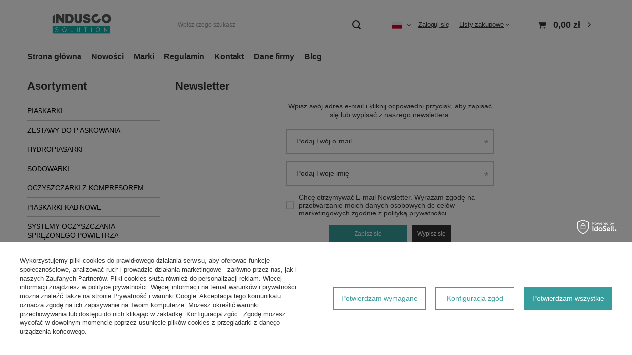

--- FILE ---
content_type: text/html; charset=utf-8
request_url: https://www.induscosolution.com/newsletter.php
body_size: 11802
content:
<!DOCTYPE html>
<html lang="pl" class="--vat --gross " ><head><meta name="viewport" content="user-scalable=no, initial-scale = 1.0, maximum-scale = 1.0, width=device-width, viewport-fit=cover"><meta http-equiv="Content-Type" content="text/html; charset=utf-8"><meta http-equiv="X-UA-Compatible" content="IE=edge"><title>Newsletter</title><meta name="description" content="Zarządzanie subskrypcją newslettera"><link rel="icon" href="/gfx/pol/favicon.ico"><meta name="theme-color" content="#379e9d"><meta name="msapplication-navbutton-color" content="#379e9d"><meta name="apple-mobile-web-app-status-bar-style" content="#379e9d"><link rel="preload stylesheet" as="style" href="/gfx/pol/style.css.gzip?r=1718807832"><link rel="stylesheet" type="text/css" href="/gfx/pol/common_style.css.gzip?r=1718807832"><script>var app_shop={urls:{prefix:'data="/gfx/'.replace('data="', '')+'pol/',graphql:'/graphql/v1/'},vars:{meta:{viewportContent:'initial-scale = 1.0, maximum-scale = 5.0, width=device-width, viewport-fit=cover'},priceType:'gross',priceTypeVat:true,productDeliveryTimeAndAvailabilityWithBasket:false,geoipCountryCode:'US',fairShopLogo: { enabled: false, image: '/gfx/standards/safe_light.svg'},currency:{id:'PLN',symbol:'zł',country:'pl',format:'###,##0.00',beforeValue:false,space:true,decimalSeparator:',',groupingSeparator:' '},language:{id:'pol',symbol:'pl',name:'Polski'},omnibus:{enabled:true,rebateCodeActivate:false,hidePercentageDiscounts:false,},},txt:{priceTypeText:' brutto',},fn:{},fnrun:{},files:[],graphql:{}};const getCookieByName=(name)=>{const value=`; ${document.cookie}`;const parts = value.split(`; ${name}=`);if(parts.length === 2) return parts.pop().split(';').shift();return false;};if(getCookieByName('freeeshipping_clicked')){document.documentElement.classList.remove('--freeShipping');}if(getCookieByName('rabateCode_clicked')){document.documentElement.classList.remove('--rabateCode');}function hideClosedBars(){const closedBarsArray=JSON.parse(localStorage.getItem('closedBars'))||[];if(closedBarsArray.length){const styleElement=document.createElement('style');styleElement.textContent=`${closedBarsArray.map((el)=>`#${el}`).join(',')}{display:none !important;}`;document.head.appendChild(styleElement);}}hideClosedBars();</script><script src="/gfx/pol/shop.js.gzip?r=1718807832"></script><meta name="robots" content="index,follow"><meta name="rating" content="general"><meta name="Author" content="Indusco Solution  na bazie IdoSell (www.idosell.com/shop).">
<!-- Begin LoginOptions html -->

<style>
#client_new_social .service_item[data-name="service_Apple"]:before, 
#cookie_login_social_more .service_item[data-name="service_Apple"]:before,
.oscop_contact .oscop_login__service[data-service="Apple"]:before {
    display: block;
    height: 2.6rem;
    content: url('/gfx/standards/apple.svg?r=1743165583');
}
.oscop_contact .oscop_login__service[data-service="Apple"]:before {
    height: auto;
    transform: scale(0.8);
}
#client_new_social .service_item[data-name="service_Apple"]:has(img.service_icon):before,
#cookie_login_social_more .service_item[data-name="service_Apple"]:has(img.service_icon):before,
.oscop_contact .oscop_login__service[data-service="Apple"]:has(img.service_icon):before {
    display: none;
}
</style>

<!-- End LoginOptions html -->

<!-- Open Graph -->
<link rel="manifest" href="https://www.induscosolution.com/data/include/pwa/1/manifest.json?t=3"><meta name="apple-mobile-web-app-capable" content="yes"><meta name="apple-mobile-web-app-status-bar-style" content="black"><meta name="apple-mobile-web-app-title" content="www.induscosolution.com"><link rel="apple-touch-icon" href="/data/include/pwa/1/icon-128.png"><link rel="apple-touch-startup-image" href="/data/include/pwa/1/logo-512.png" /><meta name="msapplication-TileImage" content="/data/include/pwa/1/icon-144.png"><meta name="msapplication-TileColor" content="#2F3BA2"><meta name="msapplication-starturl" content="/"><script type="application/javascript">var _adblock = true;</script><script async src="/data/include/advertising.js"></script><script type="application/javascript">var statusPWA = {
                online: {
                    txt: "Połączono z internetem",
                    bg: "#5fa341"
                },
                offline: {
                    txt: "Brak połączenia z internetem",
                    bg: "#eb5467"
                }
            }</script><script async type="application/javascript" src="/ajax/js/pwa_online_bar.js?v=1&r=6"></script><script >
window.dataLayer = window.dataLayer || [];
window.gtag = function gtag() {
dataLayer.push(arguments);
}
gtag('consent', 'default', {
'ad_storage': 'denied',
'analytics_storage': 'denied',
'ad_personalization': 'denied',
'ad_user_data': 'denied',
'wait_for_update': 500
});

gtag('set', 'ads_data_redaction', true);
</script><script id="iaiscript_1" data-requirements="W10=" data-ga4_sel="ga4script">
window.iaiscript_1 = `<${'script'}  class='google_consent_mode_update'>
gtag('consent', 'update', {
'ad_storage': 'granted',
'analytics_storage': 'granted',
'ad_personalization': 'granted',
'ad_user_data': 'granted'
});
</${'script'}>`;
</script>
<!-- End Open Graph -->

<link rel="canonical" href="https://www.induscosolution.com/newsletter.php" />
                <!-- Global site tag (gtag.js) -->
                <script  async src="https://www.googletagmanager.com/gtag/js?id=G-4YN88NJX2E"></script>
                <script >
                    window.dataLayer = window.dataLayer || [];
                    window.gtag = function gtag(){dataLayer.push(arguments);}
                    gtag('js', new Date());
                    
                    gtag('config', 'G-4YN88NJX2E');

                </script>
                <link rel="stylesheet" type="text/css" href="/data/designs/60dd8e70ab4174.09101420_42/gfx/pol/custom.css.gzip?r=1722522148">            <!-- Google Tag Manager -->
                    <script >(function(w,d,s,l,i){w[l]=w[l]||[];w[l].push({'gtm.start':
                    new Date().getTime(),event:'gtm.js'});var f=d.getElementsByTagName(s)[0],
                    j=d.createElement(s),dl=l!='dataLayer'?'&l='+l:'';j.async=true;j.src=
                    'https://www.googletagmanager.com/gtm.js?id='+i+dl;f.parentNode.insertBefore(j,f);
                    })(window,document,'script','dataLayer','GTM-M6SGLRV7');</script>
            <!-- End Google Tag Manager -->
<!-- Begin additional html or js -->


<!--1|1|1-->
<!-- Google Tag Manager -->
<script>(function(w,d,s,l,i){w[l]=w[l]||[];w[l].push({'gtm.start':
new Date().getTime(),event:'gtm.js'});var f=d.getElementsByTagName(s)[0],
j=d.createElement(s),dl=l!='dataLayer'?'&l='+l:'';j.async=true;j.src=
'https://www.googletagmanager.com/gtm.js?id='+i+dl;f.parentNode.insertBefore(j,f);
})(window,document,'script','dataLayer','GTM-WMXF6B8');</script>
<!-- End Google Tag Manager -->
<!--8|1|5| modified: 2024-11-06 12:14:44-->
<meta name="google-site-verification" content="6IqThrwnhFT0vOH4HFAjOPoVQPk8WSEOkZ1unAoIe-E" />
<meta name="google-site-verification" content="iWF1x5UCpMIEmdnaoLc39wnAvRiNSDUsIxS_Yb-0kKk" />

<!-- End additional html or js -->
</head><body>
<!-- Begin additional html or js -->


<!--2|1|1-->
<!-- Google Tag Manager (noscript) -->
<noscript><iframe src="https://www.googletagmanager.com/ns.html?id=GTM-WMXF6B8"
height="0" width="0" style="display:none;visibility:hidden"></iframe></noscript>
<!-- End Google Tag Manager (noscript) -->

<!-- End additional html or js -->
<div id="container" class="newsletter_page container max-width-1200"><header class=" commercial_banner"><script class="ajaxLoad">app_shop.vars.vat_registered="true";app_shop.vars.currency_format="###,##0.00";app_shop.vars.currency_before_value=false;app_shop.vars.currency_space=true;app_shop.vars.symbol="zł";app_shop.vars.id="PLN";app_shop.vars.baseurl="http://www.induscosolution.com/";app_shop.vars.sslurl="https://www.induscosolution.com/";app_shop.vars.curr_url="%2Fnewsletter.php";var currency_decimal_separator=',';var currency_grouping_separator=' ';app_shop.vars.blacklist_extension=["exe","com","swf","js","php"];app_shop.vars.blacklist_mime=["application/javascript","application/octet-stream","message/http","text/javascript","application/x-deb","application/x-javascript","application/x-shockwave-flash","application/x-msdownload"];app_shop.urls.contact="/contact-pol.html";</script><div id="viewType" style="display:none"></div><div id="logo" class="d-flex align-items-center" data-bg="/data/gfx/mask/pol/top_1_big.jpg"><a href="/" target="_self"><img src="/data/gfx/mask/pol/logo_1_big.jpg" alt="Logo zmienisz w MODERACJA &gt; Wygląd elementów w sklepie &gt; Zarządzanie wyglądem elementów sklepu" width="1653" height="709"></a></div><form action="https://www.induscosolution.com/search.php" method="get" id="menu_search" class="menu_search"><a href="#showSearchForm" class="menu_search__mobile"></a><div class="menu_search__block"><div class="menu_search__item --input"><input class="menu_search__input" type="text" name="text" autocomplete="off" placeholder="Wpisz czego szukasz" aria-label="Wpisz czego szukasz"><button class="menu_search__submit" type="submit" aria-label="Szukaj"></button></div><div class="menu_search__item --results search_result"></div></div></form><div id="menu_settings" class="align-items-center justify-content-center justify-content-lg-end"><div class="open_trigger"><span class="d-none d-md-inline-block flag flag_pol"></span><div class="menu_settings_wrapper d-md-none"><div class="menu_settings_inline"><div class="menu_settings_header">
								Język i waluta: 
							</div><div class="menu_settings_content"><span class="menu_settings_flag flag flag_pol"></span><strong class="menu_settings_value"><span class="menu_settings_language">pl</span><span> | </span><span class="menu_settings_currency">zł</span></strong></div></div><div class="menu_settings_inline"><div class="menu_settings_header">
								Dostawa do: 
							</div><div class="menu_settings_content"><strong class="menu_settings_value">Polska</strong></div></div></div><i class="icon-angle-down d-none d-md-inline-block"></i></div><form action="https://www.induscosolution.com/settings.php" method="post"><ul><li><div class="form-group"><label class="menu_settings_lang_label">Język</label><div class="radio"><label><input type="radio" name="lang" checked value="pol"><span class="flag flag_pol"></span><span>pl</span></label></div><div class="radio"><label><input type="radio" name="lang" value="ger"><span class="flag flag_ger"></span><span>de</span></label></div><div class="radio"><label><input type="radio" name="lang" value="eng"><span class="flag flag_eng"></span><span>en</span></label></div></div></li><li><div class="form-group"><label for="menu_settings_curr">Waluta</label><div class="select-after"><select class="form-control" name="curr" id="menu_settings_curr"><option value="PLN" selected>zł</option><option value="EUR">€ (1 zł = 0.25€)
															</option></select></div></div><div class="form-group"><label for="menu_settings_country">Dostawa do</label><div class="select-after"><select class="form-control" name="country" id="menu_settings_country"><option value="1143020022">Belgia</option><option value="1143020033">Bułgaria</option><option value="1143020038">Chorwacja</option><option value="1143020040">Cypr</option><option value="1143020041">Czechy</option><option value="1143020042">Danmark</option><option value="1143020143">Deutschland</option><option value="1143020051">Eesti</option><option value="1143020056">Finlandia</option><option value="1143020057">Francja</option><option value="1143020062">Grecja</option><option value="1143020075">Hiszpania</option><option value="1143020076">Holandia</option><option value="1143020083">Irlandia</option><option value="1143020116">Litwa</option><option value="1143020118">Łotwa</option><option value="1143020117">Luksembourg</option><option value="1143020149">Norwegia</option><option value="1143020016">Österreich</option><option selected value="1143020003">Polska</option><option value="1143020163">Portugal</option><option value="1143020169">Rumunia</option><option value="1143020183">Slovenija</option><option value="1143020182">Słowacja</option><option value="1143020192">Szwajcaria</option><option value="1143020193">Szwecja</option><option value="1143020217">Węgry</option><option value="1143020218">Wielka Brytania</option><option value="1143020220">Włochy</option></select></div></div></li><li class="buttons"><button class="btn --solid --large" type="submit">
								Zastosuj zmiany
							</button></li></ul></form><div id="menu_additional"><a class="account_link" href="https://www.induscosolution.com/login.php">Zaloguj się</a><div class="shopping_list_top" data-empty="true"><a href="https://www.induscosolution.com/pl/shoppinglist/" class="wishlist_link slt_link --empty">Listy zakupowe</a><div class="slt_lists"><ul class="slt_lists__nav"><li class="slt_lists__nav_item" data-list_skeleton="true" data-list_id="true" data-shared="true"><a class="slt_lists__nav_link" data-list_href="true"><span class="slt_lists__nav_name" data-list_name="true"></span><span class="slt_lists__count" data-list_count="true">0</span></a></li><li class="slt_lists__nav_item --empty"><a class="slt_lists__nav_link --empty" href="https://www.induscosolution.com/pl/shoppinglist/"><span class="slt_lists__nav_name" data-list_name="true">Lista zakupowa</span><span class="slt_lists__count" data-list_count="true">0</span></a></li></ul></div></div></div></div><div class="shopping_list_top_mobile d-none" data-empty="true"><a href="https://www.induscosolution.com/pl/shoppinglist/" class="sltm_link --empty"></a></div><div id="menu_basket" class="topBasket"><a class="topBasket__sub" href="/basketedit.php"><span class="badge badge-info"></span><strong class="topBasket__price">0,00 zł</strong></a><div class="topBasket__details --products" style="display: none;"><div class="topBasket__block --labels"><label class="topBasket__item --name">Produkt</label><label class="topBasket__item --sum">Ilość</label><label class="topBasket__item --prices">Cena</label></div><div class="topBasket__block --products"></div></div><div class="topBasket__details --shipping" style="display: none;"><span class="topBasket__name">Koszt dostawy od</span><span id="shipppingCost"></span></div></div><nav id="menu_categories3" class="wide"><button type="button" class="navbar-toggler"><i class="icon-reorder"></i></button><div class="navbar-collapse" id="menu_navbar3"><ul class="navbar-nav mx-md-n2"><li class="nav-item"><a  href="/" target="_self" title="Strona główna" class="nav-link" >Strona główna</a></li><li class="nav-item"><a  href="/search.php?newproducts=y" target="_self" title="Nowości" class="nav-link" >Nowości</a></li><li class="nav-item"><a  href="/producers.php" target="_self" title="Marki" class="nav-link" >Marki</a></li><li class="nav-item"><a  href="/Regulamin-cterms-pol-1.html" target="_self" title="Regulamin" class="nav-link" >Regulamin</a></li><li class="nav-item"><a  href="/contact.php" target="_self" title="Kontakt" class="nav-link" >Kontakt</a></li><li class="nav-item"><a  href="/pol_m_Dane-firmy-199.html" target="_self" title="Dane firmy" class="nav-link" >Dane firmy</a></li><li class="nav-item"><a  href="/blog-pol.phtml" target="_self" title="Blog" class="nav-link" >Blog</a></li></ul></div></nav><div id="breadcrumbs" class="breadcrumbs"><div class="back_button"><button id="back_button"><i class="icon-angle-left"></i> Wstecz</button></div><div class="list_wrapper"><ol><li><span>Jesteś tu:  </span></li><li class="bc-main"><span><a href="/">Strona główna</a></span></li><li class="bc-active bc-newsletter"><span>newsletter</span></li></ol></div></div><div class="order_process_security"><div class="order_process_security_wrapper show_tip" title="Stosujemy system IdoSell dający klientom kontrolę nad zamówieniem i procesem realizacji zamówienia. Dbamy też o Twoje prawa."><h5 class="order_process_security__label">
							Bezpieczne zakupy
						</h5><div class="order_process_security__img"><img src="/gfx/standards/safe_light.svg?r=1718807561" alt="Idosell security badge"></div></div></div></header><div id="layout" class="row clearfix"><aside class="col-md-3 col-xl-2"><section class="shopping_list_menu"><div class="shopping_list_menu__block --lists slm_lists" data-empty="true"><span class="slm_lists__label">Listy zakupowe</span><ul class="slm_lists__nav"><li class="slm_lists__nav_item" data-list_skeleton="true" data-list_id="true" data-shared="true"><a class="slm_lists__nav_link" data-list_href="true"><span class="slm_lists__nav_name" data-list_name="true"></span><span class="slm_lists__count" data-list_count="true">0</span></a></li><li class="slm_lists__nav_header"><span class="slm_lists__label">Listy zakupowe</span></li><li class="slm_lists__nav_item --empty"><a class="slm_lists__nav_link --empty" href="https://www.induscosolution.com/pl/shoppinglist/"><span class="slm_lists__nav_name" data-list_name="true">Lista zakupowa</span><span class="slm_lists__count" data-list_count="true">0</span></a></li></ul><a href="#manage" class="slm_lists__manage d-none align-items-center d-md-flex">Zarządzaj listami</a></div><div class="shopping_list_menu__block --bought slm_bought"><a class="slm_bought__link d-flex" href="https://www.induscosolution.com/products-bought.php">
				Lista dotychczas zamówionych produktów
			</a></div><div class="shopping_list_menu__block --info slm_info"><strong class="slm_info__label d-block mb-3">Jak działa lista zakupowa?</strong><ul class="slm_info__list"><li class="slm_info__list_item d-flex mb-3">
					Po zalogowaniu możesz umieścić i przechowywać na liście zakupowej dowolną liczbę produktów nieskończenie długo.
				</li><li class="slm_info__list_item d-flex mb-3">
					Dodanie produktu do listy zakupowej nie oznacza automatycznie jego rezerwacji.
				</li><li class="slm_info__list_item d-flex mb-3">
					Dla niezalogowanych klientów lista zakupowa przechowywana jest do momentu wygaśnięcia sesji (około 24h).
				</li></ul></div></section><div id="mobileCategories" class="mobileCategories"><div class="mobileCategories__item --menu"><a class="mobileCategories__link --active" href="#" data-ids="#menu_search,.shopping_list_menu,#menu_search,#menu_navbar,#menu_navbar3, #menu_blog">
                            Menu
                        </a></div><div class="mobileCategories__item --account"><a class="mobileCategories__link" href="#" data-ids="#menu_contact,#login_menu_block">
                            Konto
                        </a></div><div class="mobileCategories__item --settings"><a class="mobileCategories__link" href="#" data-ids="#menu_settings">
                                Ustawienia
                            </a></div></div><div class="setMobileGrid" data-item="#menu_navbar"></div><div class="setMobileGrid" data-item="#menu_navbar3" data-ismenu1="true"></div><div class="setMobileGrid" data-item="#menu_blog"></div><div class="login_menu_block d-lg-none" id="login_menu_block"><a class="sign_in_link" href="/login.php" title=""><i class="icon-user"></i><span>Zaloguj się</span></a><a class="registration_link" href="/client-new.php?register" title=""><i class="icon-lock"></i><span>Zarejestruj się</span></a><a class="order_status_link" href="/order-open.php" title=""><i class="icon-globe"></i><span>Sprawdź status zamówienia</span></a></div><div class="setMobileGrid" data-item="#menu_contact"></div><div class="setMobileGrid" data-item="#menu_settings"></div><nav id="menu_categories" class="col-md-12 px-0"><h2 class="big_label"><a href="/categories.php" title="Kliknij, by zobaczyć wszystkie kategorie">Asortyment</a></h2><button type="button" class="navbar-toggler" aria-label="Menu"><i class="icon-reorder"></i></button><div class="navbar-collapse" id="menu_navbar"><ul class="navbar-nav"><li class="nav-item"><a  href="/pol_m_PIASKARKI-153.html" target="_self" title="PIASKARKI" class="nav-link noevent" >PIASKARKI</a><ul class="navbar-subnav"><li class="nav-item"><a class="nav-link" href="/pol_m_PIASKARKI_Piaskarki-sterowane-recznie-206.html" target="_self">Piaskarki sterowane ręcznie</a></li><li class="nav-item"><a class="nav-link" href="/pol_m_PIASKARKI_Piaskarki-sterowane-zdalnie-207.html" target="_self">Piaskarki sterowane zdalnie</a></li></ul></li><li class="nav-item"><a  href="/pol_m_ZESTAWY-DO-PIASKOWANIA-154.html" target="_self" title="ZESTAWY DO PIASKOWANIA" class="nav-link noevent" >ZESTAWY DO PIASKOWANIA</a><ul class="navbar-subnav"><li class="nav-item"><a class="nav-link" href="/pol_m_ZESTAWY-DO-PIASKOWANIA_ZESTAWY-STEROWANE-RECZNIE-226.html" data-noevent="nav-link nav-gfx" target="_self">ZESTAWY STEROWANE RĘCZNIE</a><ul class="navbar-subsubnav"><li class="nav-item"><a class="nav-link" href="/pol_m_ZESTAWY-DO-PIASKOWANIA_ZESTAWY-STEROWANE-RECZNIE_Zestaw-PODSTAWOWY-recznie-sterowany-229.html" target="_self">Zestaw PODSTAWOWY ręcznie sterowany</a></li><li class="nav-item"><a class="nav-link" href="/pol_m_ZESTAWY-DO-PIASKOWANIA_ZESTAWY-STEROWANE-RECZNIE_Zestaw-STANDARDOWY-recznie-sterowany-227.html" target="_self">Zestaw STANDARDOWY ręcznie sterowany</a></li></ul></li><li class="nav-item"><a class="nav-link" href="/pol_m_ZESTAWY-DO-PIASKOWANIA_ZESTAWY-STEROWANE-ZDALNIE-208.html" data-noevent="nav-link nav-gfx" target="_self">ZESTAWY STEROWANE ZDALNIE</a><ul class="navbar-subsubnav"><li class="nav-item"><a class="nav-link" href="/pol_m_ZESTAWY-DO-PIASKOWANIA_ZESTAWY-STEROWANE-ZDALNIE_Zestaw-PODSTAWOWY-zdalnie-sterowany-234.html" target="_self">Zestaw PODSTAWOWY zdalnie sterowany</a></li><li class="nav-item"><a class="nav-link" href="/pol_m_ZESTAWY-DO-PIASKOWANIA_ZESTAWY-STEROWANE-ZDALNIE_Zestaw-STANDARDOWY-zdalnie-sterowany-225.html" target="_self">Zestaw STANDARDOWY zdalnie sterowany</a></li><li class="nav-item"><a class="nav-link" href="/pol_m_ZESTAWY-DO-PIASKOWANIA_ZESTAWY-STEROWANE-ZDALNIE_Zestaw-KOMPLETNY-zdalnie-sterowany-320.html" target="_self">Zestaw KOMPLETNY zdalnie sterowany</a></li><li class="nav-item"><a class="nav-link" href="/pol_m_ZESTAWY-DO-PIASKOWANIA_ZESTAWY-STEROWANE-ZDALNIE_Zestaw-OPTYMALNY-CLEMCO-209.html" target="_self">Zestaw OPTYMALNY CLEMCO</a></li><li class="nav-item"><a class="nav-link" href="/pol_m_ZESTAWY-DO-PIASKOWANIA_ZESTAWY-STEROWANE-ZDALNIE_Zestaw-SPECJALNY-CLEMCO-217.html" target="_self">Zestaw SPECJALNY CLEMCO</a></li></ul></li></ul></li><li class="nav-item"><a  href="/pol_m_HYDROPIASARKI-391.html" target="_self" title="HYDROPIASARKI" class="nav-link" >HYDROPIASARKI</a><ul class="navbar-subnav"><li class="nav-item"><a class="nav-link" href="/pol_m_HYDROPIASARKI_Hydropiaskarki-CLEMCO-392.html" target="_self">Hydropiaskarki CLEMCO</a></li></ul></li><li class="nav-item"><a  href="/pol_m_SODOWARKI-158.html" target="_self" title="SODOWARKI" class="nav-link noevent" >SODOWARKI</a><ul class="navbar-subnav"><li class="nav-item"><a class="nav-link" href="/pol_m_SODOWARKI_SODOWARKA-159.html" target="_self">SODOWARKA</a></li><li class="nav-item"><a class="nav-link" href="/pol_m_SODOWARKI_Zestaw-UNIWERSALNY-do-sodowania-232.html" target="_self">Zestaw UNIWERSALNY do sodowania</a></li><li class="nav-item"><a class="nav-link" href="/pol_m_SODOWARKI_Zestaw-KOMPLETNY-do-sodowania-160.html" target="_self">Zestaw KOMPLETNY do sodowania</a></li><li class="nav-item"><a class="nav-link" href="/pol_m_SODOWARKI_Zestaw-ZAAWANSOWANY-do-sodowania-322.html" target="_self">Zestaw ZAAWANSOWANY do sodowania</a></li><li class="nav-item"><a class="nav-link" href="/pol_m_SODOWARKI_Zestaw-KOMPLETNY-H2O-Standard-324.html" target="_self">Zestaw KOMPLETNY H2O Standard</a></li><li class="nav-item"><a class="nav-link" href="/pol_m_SODOWARKI_Zestaw-KOMPLETNY-H2O-Plus-325.html" target="_self">Zestaw KOMPLETNY H2O Plus</a></li></ul></li><li class="nav-item"><a  href="/pol_m_OCZYSZCZARKI-Z-KOMPRESOREM-235.html" target="_self" title="OCZYSZCZARKI Z KOMPRESOREM" class="nav-link noevent" >OCZYSZCZARKI Z KOMPRESOREM</a><ul class="navbar-subnav"><li class="nav-item"><a class="nav-link" href="/pol_m_OCZYSZCZARKI-Z-KOMPRESOREM_Zestawy-z-kompresorem-spalinowym-236.html" data-noevent="nav-link nav-gfx" target="_self">Zestawy z kompresorem spalinowym</a><ul class="navbar-subsubnav"><li class="nav-item"><a class="nav-link" href="/pol_m_OCZYSZCZARKI-Z-KOMPRESOREM_Zestawy-z-kompresorem-spalinowym_Zestawy-o-wydajnosci-5-m3-min-243.html" target="_self">Zestawy o wydajności 5 m3/min</a></li></ul></li></ul></li><li class="nav-item"><a  href="/pol_m_PIASKARKI-KABINOWE-100.html" target="_self" title="PIASKARKI KABINOWE" class="nav-link noevent" >PIASKARKI KABINOWE</a><ul class="navbar-subnav"><li class="nav-item"><a class="nav-link" href="/pol_m_PIASKARKI-KABINOWE_Piaskarki-kabinowe-INZEKTOROWE-179.html" target="_self">Piaskarki kabinowe INŻEKTOROWE</a></li><li class="nav-item"><a class="nav-link" href="/pol_m_PIASKARKI-KABINOWE_Piaskarki-kabinowe-CISNIENIOWE-180.html" target="_self">Piaskarki kabinowe CIŚNIENIOWE</a></li><li class="nav-item"><a class="nav-link" href="/pol_m_PIASKARKI-KABINOWE_ODPYLACZE-233.html" target="_self">ODPYLACZE </a></li></ul></li><li class="nav-item"><a  href="/pol_m_SYSTEMY-OCZYSZCZANIA-SPREZONEGO-POWIETRZA-328.html" target="_self" title="SYSTEMY OCZYSZCZANIA SPRĘŻONEGO POWIETRZA" class="nav-link" >SYSTEMY OCZYSZCZANIA SPRĘŻONEGO POWIETRZA</a></li><li class="nav-item"><a  href="/pol_m_AKCESORIA-DO-PIASKOWANIA-166.html" target="_self" title="AKCESORIA DO PIASKOWANIA" class="nav-link noevent" >AKCESORIA DO PIASKOWANIA</a><ul class="navbar-subnav"><li class="nav-item"><a class="nav-link" href="/pol_m_AKCESORIA-DO-PIASKOWANIA_Weze-zlacza-173.html" data-noevent="nav-link nav-gfx" target="_self">Węże/ złącza</a><ul class="navbar-subsubnav"><li class="nav-item"><a class="nav-link" href="/pol_m_AKCESORIA-DO-PIASKOWANIA_Weze-zlacza_Weze-202.html" target="_self">Węże</a></li><li class="nav-item"><a class="nav-link" href="/pol_m_AKCESORIA-DO-PIASKOWANIA_Weze-zlacza_Zlacza-203.html" target="_self">Złącza</a></li></ul></li><li class="nav-item"><a class="nav-link" href="/pol_m_AKCESORIA-DO-PIASKOWANIA_Dysze-Oprawy-174.html" data-noevent="nav-link nav-gfx" target="_self">Dysze / Oprawy</a><ul class="navbar-subsubnav"><li class="nav-item"><a class="nav-link" href="/pol_m_AKCESORIA-DO-PIASKOWANIA_Dysze-Oprawy_Dysze-200.html" target="_self">Dysze</a></li><li class="nav-item"><a class="nav-link" href="/pol_m_AKCESORIA-DO-PIASKOWANIA_Dysze-Oprawy_Oprawy-201.html" target="_self">Oprawy</a></li></ul></li><li class="nav-item"><a class="nav-link" href="/pol_m_AKCESORIA-DO-PIASKOWANIA_Zawory-175.html" data-noevent="nav-link nav-gfx" target="_self">Zawory</a><ul class="navbar-subsubnav"><li class="nav-item"><a class="nav-link" href="/pol_m_AKCESORIA-DO-PIASKOWANIA_Zawory_Zawory-dozujace-204.html" target="_self">Zawory dozujące</a></li><li class="nav-item"><a class="nav-link" href="/pol_m_AKCESORIA-DO-PIASKOWANIA_Zawory_Zawory-sterujace-205.html" target="_self">Zawory sterujące</a></li></ul></li><li class="nav-item"><a class="nav-link" href="/pol_m_AKCESORIA-DO-PIASKOWANIA_POZOSTALE-AKCESORIA-177.html" target="_self">POZOSTAŁE AKCESORIA</a></li><li class="nav-item"><a class="nav-link" href="/pol_m_AKCESORIA-DO-PIASKOWANIA_Hydraulika-317.html" target="_self">Hydraulika</a></li></ul></li><li class="nav-item"><a  href="/pol_m_AKCESORIA-BHP-176.html" target="_self" title="AKCESORIA BHP" class="nav-link noevent" >AKCESORIA BHP</a><ul class="navbar-subnav"><li class="nav-item"><a class="nav-link" href="/pol_m_AKCESORIA-BHP_Helmy-195.html" target="_self">Hełmy</a></li><li class="nav-item"><a class="nav-link" href="/pol_m_AKCESORIA-BHP_Regulatory-i-klimatyzatory-powietrza-oddechowego-196.html" target="_self">Regulatory i klimatyzatory powietrza oddechowego</a></li><li class="nav-item"><a class="nav-link" href="/pol_m_AKCESORIA-BHP_Filtry-powietrza-oddechowego-197.html" target="_self">Filtry powietrza oddechowego</a></li><li class="nav-item"><a class="nav-link" href="/pol_m_AKCESORIA-BHP_Odziez-i-rekawice-do-piaskowania-198.html" target="_self">Odzież i rękawice do piaskowania</a></li></ul></li><li class="nav-item"><a  href="/pol_m_SCIERNIWO-387.html" target="_self" title="ŚCIERNIWO" class="nav-link" >ŚCIERNIWO</a><ul class="navbar-subnav"><li class="nav-item"><a class="nav-link" href="/pol_m_SCIERNIWO_Soda-388.html" target="_self">Soda</a></li></ul></li></ul></div></nav></aside><div id="content" class="col-xl-10 col-md-9 col-12"><div id="newsletter_form"><div class="newsletter_form_label big_label"><span class="newsletter_form_label">Newsletter</span></div><form action="/settings.php" method="post" class="newsletter_form row flex-column align-items-center"><input id="mailing_action_contact" name="mailing_action" value="add" type="hidden"><p class="col-md-6 col-12">Wpisz swój adres e-mail i kliknij odpowiedni przycisk, aby zapisać się lub wypisać z naszego newslettera.</p><div class="f-group col-md-6 col-12"><div class="f-feedback"><input class="newsletter_form_field f-control --validate" name="mailing_email" id="mailing_email" type="text" data-graphql="email" required="required"><label for="mailing_email" class="f-label">Podaj Twój e-mail</label><span class="f-control-feedback"></span><div class="f-message"></div></div></div><div class="f-group col-md-6 col-12"><div class="f-feedback"><input class="newsletter_form_field f-control --validate" name="mailing_name" id="mailing_name" type="text" maxlength="50" minlength="3" required="required"><label for="mailing_name" class="f-label">Podaj Twoje imię</label><span class="f-control-feedback"></span><div class="f-message"></div></div></div><div id="newsletter_privacy_consent" class="f-group --checkbox col-md-6 col-12"><input class="newsletter_form_field f-control --validate" name="newsletter_consent" id="newsletter_consent" type="checkbox"><label class="f-label" for="newsletter_consent">Chcę otrzymywać E-mail Newsletter. Wyrażam zgodę na przetwarzanie moich danych osobowych do celów marketingowych zgodnie z <a href="/pol-privacy-and-cookie-notice.html">polityką prywatności</a></label></div><div class="newsletter_button_wrapper col-md-6 col-12"><button id="newsletter_button_add" type="submit" class="btn --solid">Zapisz się</button><button id="newsletter_button_remove" type="submit" class="btn --solid --secondary">Wypisz się</button></div></form></div></div></div></div><footer class="max-width-1200"><div id="footer_links" class="row container four_elements"><ul id="menu_orders" class="footer_links col-md-4 col-sm-6 col-12 orders_bg --open"><li><a id="menu_orders_header" class=" footer_links_label" href="https://www.induscosolution.com/client-orders.php" title="">
					Zamówienia
				</a><ul class="footer_links_sub"><li id="order_status" class="menu_orders_item"><i class="icon-battery"></i><a href="https://www.induscosolution.com/order-open.php">
							Status zamówienia
						</a></li><li id="order_status2" class="menu_orders_item"><i class="icon-truck"></i><a href="https://www.induscosolution.com/order-open.php">
							Śledzenie przesyłki
						</a></li><li id="order_rma" class="menu_orders_item"><i class="icon-sad-face"></i><a href="https://www.induscosolution.com/rma-open.php">
							Chcę zareklamować produkt
						</a></li><li id="order_returns" class="menu_orders_item"><i class="icon-refresh-dollar"></i><a href="https://www.induscosolution.com/returns-open.php">
							Chcę zwrócić produkt
						</a></li><li id="order_exchange" class="menu_orders_item"><i class="icon-return-box"></i><a href="/client-orders.php?display=returns&amp;exchange=true">
							Chcę wymienić produkt
						</a></li><li id="order_contact" class="menu_orders_item"><i class="icon-phone"></i><a href="/contact-pol.html">
								Kontakt
							</a></li></ul></li></ul><ul id="menu_account" class="footer_links col-md-4 col-sm-6 col-12"><li><a id="menu_account_header" class=" footer_links_label" href="https://www.induscosolution.com/login.php" title="">
					Konto
				</a><ul class="footer_links_sub"><li id="account_register_retail" class="menu_orders_item"><i class="icon-register-card"></i><a href="https://www.induscosolution.com/client-new.php?register">
										Zarejestruj się
									</a></li><li id="account_basket" class="menu_orders_item"><i class="icon-basket"></i><a href="https://www.induscosolution.com/basketedit.php">
							Koszyk
						</a></li><li id="account_observed" class="menu_orders_item"><i class="icon-star-empty"></i><a href="https://www.induscosolution.com/pl/shoppinglist/">
							Listy zakupowe
						</a></li><li id="account_boughts" class="menu_orders_item"><i class="icon-menu-lines"></i><a href="https://www.induscosolution.com/products-bought.php">
							Lista zakupionych produktów
						</a></li><li id="account_history" class="menu_orders_item"><i class="icon-clock"></i><a href="https://www.induscosolution.com/client-orders.php">
							Historia transakcji
						</a></li><li id="account_rebates" class="menu_orders_item"><i class="icon-scissors-cut"></i><a href="https://www.induscosolution.com/client-rebate.php">
							Moje rabaty
						</a></li><li id="account_newsletter" class="menu_orders_item"><i class="icon-envelope-empty"></i><a href="https://www.induscosolution.com/newsletter.php">
							Newsletter
						</a></li></ul></li></ul><ul id="menu_regulations" class="footer_links col-md-4 col-sm-6 col-12"><li><span class="footer_links_label">Regulaminy</span><ul class="footer_links_sub"><li><a href="/Informacje-o-sklepie-cterms-pol-19.html">
									Informacje o sklepie
								</a></li><li><a href="/pol-delivery.html">
									Wysyłka
								</a></li><li><a href="/pol-payments.html">
									Sposoby płatności i prowizje
								</a></li><li><a href="/pol-terms.html">
									Regulamin
								</a></li><li><a href="/pol-privacy-and-cookie-notice.html">
									Polityka prywatności
								</a></li><li><a href="/pol-returns-and_replacements.html">
									Odstąpienie od umowy
								</a></li><li><button id="manageCookies" class="manage_cookies" type="button">Zarządzaj plikami cookie</button></li></ul></li></ul><ul class="footer_links col-md-4 col-sm-6 col-12" id="links_footer_1"><li><span  title="MOJE KONTO" class="footer_links_label" ><span>MOJE KONTO</span></span><ul class="footer_links_sub"><li><a href="/client-new.php?register" target="_self" title="Zarejestruj się" ><span>Zarejestruj się</span></a></li><li><a href="/basketedit.php?mode=1" target="_self" title="Koszyk" ><span>Koszyk</span></a></li><li><a href="/basketedit.php?mode=2" target="_self" title="Obserwowane" ><span>Obserwowane</span></a></li><li><a href="/login.php" target="_self" title="Historia transakcji" ><span>Historia transakcji</span></a></li><li><a href="/client-rebate.php" target="_self" title="Twoje rabaty (wpisywanie kodu rabatowego)" ><span>Twoje rabaty (wpisywanie kodu rabatowego)</span></a></li></ul></li></ul></div><div class="footer_settings container d-md-flex justify-content-md-between align-items-md-center mb-md-4"><div id="price_info" class="footer_settings__price_info price_info mb-4 d-md-flex align-items-md-center mb-md-0"><div class="price_info__wrapper"><span class="price_info__text --type">
										W sklepie prezentujemy ceny brutto (z VAT).
									</span><span class="price_info__text --region">Stawki VAT dla konsumentów z kraju: <span class="price_info__region">Polska</span>. </span></div></div><div class="footer_settings__idosell idosell mb-4 d-md-flex align-items-md-center mb-md-0 " id="idosell_logo"><a class="idosell__logo --link" target="_blank" href="https://www.idosell.com/pl/?utm_source=clientShopSite&amp;utm_medium=Label&amp;utm_campaign=PoweredByBadgeLink" title="Sklep internetowy IdoSell"><img class="idosell__img mx-auto d-block b-lazy" src="/gfx/standards/loader.gif?r=1718807561" data-src="/ajax/poweredby_IdoSell_Shop_black.svg?v=1" alt="Sklep internetowy IdoSell"></a></div></div><div id="menu_contact" class="container d-md-flex align-items-md-center justify-content-md-center"><ul><li class="contact_type_header"><a href="https://www.induscosolution.com/contact-pol.html" title="">
					Kontakt
				</a></li><li class="contact_type_phone"><a href="tel:+48884198595">+48 884 198 595</a></li><li class="contact_type_text"><span>pn - pt 08:00-16:00</span></li><li class="contact_type_mail"><a href="mailto:emilia@induscosolution.com">emilia@induscosolution.com</a></li><li class="contact_type_adress"><span class="shopshortname">Indusco Solution <span>, </span></span><span class="adress_street">Spacerowa 56 <span>, </span></span><span class="adress_zipcode">83-010<span class="n55931_city"> Straszyn </span></span></li></ul></div><section id="menu_banners2" class="container"><div class="menu_button_wrapper"><div id="footer_img">
<a href='/Sposoby-platnosci-i-prowizje-cterms-pol-17.html'><img src='/data/include/cms/bannery/StopkaPL/COLOR/Fott-01.png'/></a>
<a href='/Sposoby-platnosci-i-prowizje-cterms-pol-17.html'><img src='/data/include/cms/bannery/StopkaPL/COLOR/Fott-02.png'/></a>
<a href='/Sposoby-platnosci-i-prowizje-cterms-pol-17.html'><img src='/data/include/cms/bannery/StopkaPL/COLOR/Fott-03.png'/></a>
<a href='/Sposoby-platnosci-i-prowizje-cterms-pol-17.html'><img src='/data/include/cms/bannery/StopkaPL/COLOR/Fott-04.png'/></a>
<a href='/Sposoby-platnosci-i-prowizje-cterms-pol-17.html'><img src='/data/include/cms/bannery/StopkaPL/COLOR/Fott-05.png'/></a>
<a href='/Sposoby-platnosci-i-prowizje-cterms-pol-17.html'><img src='/data/include/cms/bannery/StopkaPL/COLOR/Fott-06.png'/></a>
<a href='/Sposoby-platnosci-i-prowizje-cterms-pol-17.html'><img src='/data/include/cms/bannery/StopkaPL/COLOR/Fott-07.png'/></a>
<a href='/Sposoby-platnosci-i-prowizje-cterms-pol-17.html'><img src='/data/include/cms/bannery/StopkaPL/COLOR/Fott-08.png'/></a>
<a href='/Sposoby-platnosci-i-prowizje-cterms-pol-17.html'><img src='/data/include/cms/bannery/StopkaPL/COLOR/Fott-09.png'/></a>
<a href='/Sposoby-platnosci-i-prowizje-cterms-pol-17.html'><img src='/data/include/cms/bannery/StopkaPL/COLOR/Fott-10.png'/></a>
<a href='/Sposoby-platnosci-i-prowizje-cterms-pol-17.html'><img src='/data/include/cms/bannery/StopkaPL/COLOR/Fott-11.png'/></a>
<a href='/Sposoby-platnosci-i-prowizje-cterms-pol-17.html'><img src='/data/include/cms/bannery/StopkaPL/COLOR/Fott-12.png'/></a>

</div>
<style type='text/css'>
#footer_img > a >img{float:left; padding-left:2px;}
</style></div></section><script>
		const instalmentData = {
			
			currency: 'zł',
			
			
					basketCost: 0,
				
					basketCostNet: 0,
				
			
			basketCount: parseInt(0, 10),
			
			
					price: 0,
					priceNet: 0,
				
		}
	</script><script type="application/ld+json">
		{
		"@context": "http://schema.org",
		"@type": "WebSite",
		
		"url": "https://www.induscosolution.com/",
		"potentialAction": {
		"@type": "SearchAction",
		"target": "https://www.induscosolution.com/search.php?text={search_term_string}",
		"query-input": "required name=search_term_string"
		}
		}
	</script><script>
                app_shop.vars.request_uri = "%2Fnewsletter.php"
                app_shop.vars.additional_ajax = '/newsletter.php'
            </script></footer><script src="/gfx/pol/common_shop.js.gzip?r=1718807832"></script><script src="/gfx/pol/envelope.js.gzip?r=1718807832"></script><script src="/gfx/pol/menu_suggested_shop_for_language.js.gzip?r=1718807832"></script><script src="/gfx/pol/newsletter_form.js.gzip?r=1718807832"></script><script>
            window.Core = {};
            window.Core.basketChanged = function(newContent) {};</script><script>var inpostPayProperties={"isBinded":null}</script>
<!-- Begin additional html or js -->


<!--SYSTEM - COOKIES CONSENT|1|-->
<script src="/ajax/getCookieConsent.php" id="cookies_script_handler"></script><script> function prepareCookiesConfiguration() {
  const execCookie = () => {
    if (typeof newIaiCookie !== "undefined") {
      newIaiCookie?.init?.(true);
    }
  };

  if (document.querySelector("#cookies_script_handler")) {
    execCookie();
    return;
  }
  
  const scriptURL = "/ajax/getCookieConsent.php";
  if (!scriptURL) return;
  
  const scriptElement = document.createElement("script");
  scriptElement.setAttribute("id", "cookies_script_handler");
  scriptElement.onload = () => {
    execCookie();
  };
  scriptElement.src = scriptURL;
  
  document.head.appendChild(scriptElement);
}
 </script><script id="iaiscript_2" data-requirements="eyJtYXJrZXRpbmciOlsibWV0YWZhY2Vib29rIl19">
window.iaiscript_2 = `<!-- Facebook Pixel Code -->
            <${'script'} >
            !function(f,b,e,v,n,t,s){if(f.fbq)return;n=f.fbq=function(){n.callMethod?
            n.callMethod.apply(n,arguments):n.queue.push(arguments)};if(!f._fbq)f._fbq=n;
            n.push=n;n.loaded=!0;n.version='2.0';n.agent='plidosell';n.queue=[];t=b.createElement(e);t.async=!0;
            t.src=v;s=b.getElementsByTagName(e)[0];s.parentNode.insertBefore(t,s)}(window,
            document,'script','//connect.facebook.net/en_US/fbevents.js');
            // Insert Your Facebook Pixel ID below. 
            fbq('init', '312939340279536');
            fbq('track', 'PageView');
            </${'script'}>
            <!-- Insert Your Facebook Pixel ID below. --> 
            <noscript><img height='1' width='1' style='display:none'
            src='https://www.facebook.com/tr?id=312939340279536&amp;ev=PageView&amp;noscript=1'
            /></noscript>
            <${'script'} ></${'script'}>
            <!-- End Facebook Pixel Code -->`;
</script>

<!-- End additional html or js -->
<script id="iaiscript_3" data-requirements="eyJhbmFseXRpY3MiOlsiZ29vZ2xlYW5hbHl0aWNzIl19">
window.iaiscript_3 = ``;
</script>            <!-- Google Tag Manager (noscript) -->
                <noscript><iframe src="https://www.googletagmanager.com/ns.html?id=GTM-M6SGLRV7"
                height="0" width="0" style="display:none;visibility:hidden"></iframe></noscript>
            <!-- End Google Tag Manager (noscript) --><style>.grecaptcha-badge{position:static!important;transform:translateX(186px);transition:transform 0.3s!important;}.grecaptcha-badge:hover{transform:translateX(0);}</style><script>async function prepareRecaptcha(){var captchableElems=[];captchableElems.push(...document.getElementsByName("mailing_email"));captchableElems.push(...document.getElementsByName("client_login"));captchableElems.push(...document.getElementsByName("from"));if(!captchableElems.length)return;window.iaiRecaptchaToken=window.iaiRecaptchaToken||await getRecaptchaToken("contact");captchableElems.forEach((el)=>{if(el.dataset.recaptchaApplied)return;el.dataset.recaptchaApplied=true;const recaptchaTokenElement=document.createElement("input");recaptchaTokenElement.name="iai-recaptcha-token";recaptchaTokenElement.value=window.iaiRecaptchaToken;recaptchaTokenElement.type="hidden";if(el.name==="opinionId"){el.after(recaptchaTokenElement);return;}
el.closest("form")?.append(recaptchaTokenElement);});}
document.addEventListener("focus",(e)=>{const{target}=e;if(!target.closest)return;if(!target.closest("input[name=mailing_email],input[name=client_login], input[name=client_password], input[name=client_firstname], input[name=client_lastname], input[name=client_email], input[name=terms_agree],input[name=from]"))return;prepareRecaptcha();},true);let recaptchaApplied=false;document.querySelectorAll(".rate_opinion").forEach((el)=>{el.addEventListener("mouseover",()=>{if(!recaptchaApplied){prepareRecaptcha();recaptchaApplied=true;}});});function getRecaptchaToken(event){if(window.iaiRecaptchaToken)return window.iaiRecaptchaToken;if(window.iaiRecaptchaTokenPromise)return window.iaiRecaptchaTokenPromise;const captchaScript=document.createElement('script');captchaScript.src="https://www.google.com/recaptcha/api.js?render=explicit";document.head.appendChild(captchaScript);window.iaiRecaptchaTokenPromise=new Promise((resolve,reject)=>{captchaScript.onload=function(){grecaptcha.ready(async()=>{if(!document.getElementById("googleRecaptchaBadge")){const googleRecaptchaBadge=document.createElement("div");googleRecaptchaBadge.id="googleRecaptchaBadge";googleRecaptchaBadge.setAttribute("style","position: relative; overflow: hidden; float: right; padding: 5px 0px 5px 5px; z-index: 2; margin-top: -75px; clear: both;");document.body.appendChild(googleRecaptchaBadge);}
let clientId=grecaptcha.render('googleRecaptchaBadge',{'sitekey':'6LfY2KIUAAAAAHkCraLngqQvNxpJ31dsVuFsapft','badge':'bottomright','size':'invisible'});const response=await grecaptcha.execute(clientId,{action:event});window.iaiRecaptchaToken=response;setInterval(function(){resetCaptcha(clientId,event)},2*61*1000);resolve(response);})}});return window.iaiRecaptchaTokenPromise;}
function resetCaptcha(clientId,event){grecaptcha.ready(function(){grecaptcha.execute(clientId,{action:event}).then(function(token){window.iaiRecaptchaToken=token;let tokenDivs=document.getElementsByName("iai-recaptcha-token");tokenDivs.forEach((el)=>{el.value=token;});});});}</script><script>app_shop.runApp();</script><img src="https://client6218.idosell.com/checkup.php?c=d858842c06f0ccdf24e0bb624a16dbf2" style="display:none" alt="pixel"></body></html>


--- FILE ---
content_type: text/css
request_url: https://www.induscosolution.com/data/designs/60dd8e70ab4174.09101420_42/gfx/pol/custom.css.gzip?r=1722522148
body_size: -74
content:
span.price_vat {
    display: none;
}

--- FILE ---
content_type: application/x-javascript
request_url: https://www.induscosolution.com/gfx/pol/newsletter_form.js.gzip?r=1718807832
body_size: 262
content:
const NewsletterForm=function(){return this.setAction=e=>{const t=document.getElementById("mailing_action_contact");t&&(t.value=e)},this.onClickRemove=()=>{this.setAction("remove");const e=document.getElementById("newsletter_consent");if(!e)return;e.parentElement.classList.remove("--error"),e.classList.remove("--validate");const t=document.getElementById("mailing_name");t&&(t.parentElement.classList.remove("--error"),t.classList.remove("--validate"),t.removeAttribute("required"))},this.initEvents=()=>{const e=document.getElementById("newsletter_form");e&&e.addEventListener("click",(e=>{const{target:t}=e;t.closest("#newsletter_button_remove")&&this.onClickRemove(),t.closest("#newsletter_button_add")&&this.setAction("add")}))},this.init=()=>{this.validate=new FormValidation({formSelector:".newsletter_form"}),this.validate.init(),this.initEvents()},this.init()};app_shop.run((()=>{app_shop.fn.NewsletterForm=new NewsletterForm}),"all","#newsletter_form");